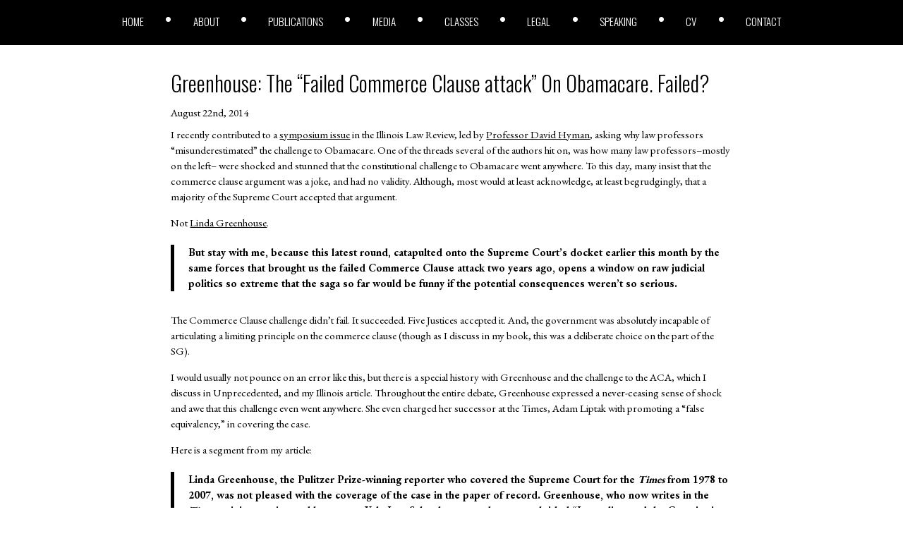

--- FILE ---
content_type: text/html; charset=UTF-8
request_url: https://joshblackman.com/blog/2014/08/22/greenhouse-the-failed-commerce-clause-attack-on-obamacare-failed/
body_size: 5870
content:
<!DOCTYPE html>
<html lang="en">

<head>
	<meta charset="utf-8" />
	<meta http-equiv="X-UA-Compatible" content="IE=edge" />
	<meta name="theme-color" content="#000000" />
	<meta name="description" content="Works/Blog site for lawyer Josh Blackman" />
	<meta name="viewport" content="width=device-width, initial-scale=1" />
	<meta name="apple-mobile-web-app-title" content="joshblackman.com" />
	<meta name="apple-mobile-web-app-capable" content="yes" />

	<!-- Global site tag (gtag.js) - Google Analytics -->
	<script defer src="https://www.googletagmanager.com/gtag/js?id=UA-11664193-2" type="1f9073add633f952da4951b0-text/javascript"></script>
	<script defer src="[data-uri]" type="1f9073add633f952da4951b0-text/javascript"></script>


	<link media="all" href="https://joshblackman.com/wp-content/cache/autoptimize/css/autoptimize_9a772e8eb719300200ee9090aa8c6072.css" rel="stylesheet"><link media="screen and (min-width:1100px)" href="https://joshblackman.com/wp-content/cache/autoptimize/css/autoptimize_a5bb696a21b86911cd2e4e536db5702a.css" rel="stylesheet"><title>
		Josh Blackman &raquo; Greenhouse: The &#8220;Failed Commerce Clause attack&#8221; On Obamacare. Failed?	</title>
	<link rel="dns-prefetch" href="https://unpkg.com" />
	<link rel="dns-prefetch" href="https://apis.google.com" />
	<link rel="dns-prefetch" href="https://code.jquery.com" />

	<link rel="icon" href="https://joshblackman.com/wp-content/themes/about-josh-blackman/assets/img/icon.png" sizes="32x32" />
	<link rel="icon" href="https://joshblackman.com/wp-content/themes/about-josh-blackman/assets/img/icon.png" sizes="192x192" />
	<link rel="apple-touch-icon-precomposed" href="https://joshblackman.com/wp-content/themes/about-josh-blackman/assets/img/icon.png" />
	<link rel="apple-touch-startup-image" href="https://joshblackman.com/wp-content/themes/about-josh-blackman/assets/img/icon.png" />

	<meta name='robots' content='max-image-preview:large' />
	
	



<link rel="canonical" href="https://joshblackman.com/blog/2014/08/22/greenhouse-the-failed-commerce-clause-attack-on-obamacare-failed/" />
	
</head>

<body class="wp-singular post-template-default single single-post postid-29932 single-format-standard wp-theme-about-josh-blackman">

	<header>
		<div class="primary-menu"><ul id="primary-menu" class="menu"><li id="menu-item-44716" class="menu-item menu-item-type-custom menu-item-object-custom menu-item-home menu-item-44716"><a href="https://joshblackman.com/">Home</a></li>
<li id="menu-item-14129" class="menu-item menu-item-type-post_type menu-item-object-page menu-item-14129"><a href="https://joshblackman.com/about-josh/">About</a></li>
<li id="menu-item-42190" class="menu-item menu-item-type-custom menu-item-object-custom menu-item-42190"><a href="/publications/books">Publications</a></li>
<li id="menu-item-42193" class="menu-item menu-item-type-custom menu-item-object-custom menu-item-42193"><a href="/media/tv">Media</a></li>
<li id="menu-item-42194" class="menu-item menu-item-type-custom menu-item-object-custom menu-item-42194"><a href="/classes">Classes</a></li>
<li id="menu-item-42191" class="menu-item menu-item-type-custom menu-item-object-custom menu-item-42191"><a href="/legal/clients">Legal</a></li>
<li id="menu-item-42192" class="menu-item menu-item-type-custom menu-item-object-custom menu-item-42192"><a href="/speaking/debates">Speaking</a></li>
<li id="menu-item-42253" class="menu-item menu-item-type-custom menu-item-object-custom menu-item-42253"><a target="_blank" href="https://docs.google.com/document/d/1SuTHU3esvA5EG3uhJmN695t91eX_8O5VdiLzQu4Svqo/edit">CV</a></li>
<li id="menu-item-42255" class="menu-item menu-item-type-post_type menu-item-object-page menu-item-42255"><a href="https://joshblackman.com/contact-josh/">Contact</a></li>
</ul></div>	</header>
		<svg id="menu-bars" viewBox="0 0 448 512">
	<path fill="currentColor" d="M436 124H12c-6.627 0-12-5.373-12-12V80c0-6.627 5.373-12 12-12h424c6.627 0 12 5.373 12 12v32c0 6.627-5.373 12-12 12zm0 160H12c-6.627 0-12-5.373-12-12v-32c0-6.627 5.373-12 12-12h424c6.627 0 12 5.373 12 12v32c0 6.627-5.373 12-12 12zm0 160H12c-6.627 0-12-5.373-12-12v-32c0-6.627 5.373-12 12-12h424c6.627 0 12 5.373 12 12v32c0 6.627-5.373 12-12 12z" class=""></path>
</svg>

<main>
	<article>
					<h2><a href="https://joshblackman.com/blog/2014/08/22/greenhouse-the-failed-commerce-clause-attack-on-obamacare-failed/" rel="bookmark" title="Permanent Link to Greenhouse: The &#8220;Failed Commerce Clause attack&#8221; On Obamacare. Failed?">Greenhouse: The &#8220;Failed Commerce Clause attack&#8221; On Obamacare. Failed?</a></h2>

			<small>August 22nd, 2014</small>
			<div class="entry">
				<p>I recently contributed to a <a href="https://papers.ssrn.com/sol3/papers.cfm?abstract_id=2333833">symposium issue</a> in the Illinois Law Review, led by <a href="https://papers.ssrn.com/sol3/papers.cfm?abstract_id=2224364">Professor David Hyman</a>, asking why law professors &#8220;misunderestimated&#8221; the challenge to Obamacare. One of the threads several of the authors hit on, was how many law professors&#8211;mostly on the left&#8211; were shocked and stunned that the constitutional challenge to Obamacare went anywhere. To this day, many insist that the commerce clause argument was a joke, and had no validity. Although, most would at least acknowledge, at least begrudgingly, that a majority of the Supreme Court accepted that argument.</p>
<p>Not <a href="https://www.nytimes.com/2014/08/21/opinion/linda-greenhouse-by-any-means-necessary.html?_r=0">Linda Greenhouse</a>.</p>
<blockquote><p>But stay with me, because this latest round, catapulted onto the Supreme Court’s docket earlier this month by the same forces that brought us the <strong>failed Commerce Clause</strong> attack two years ago, opens a window on raw judicial politics so extreme that the saga so far would be funny if the potential consequences weren’t so serious.</p></blockquote>
<p>The Commerce Clause challenge didn&#8217;t fail. It succeeded. Five Justices accepted it. And, the government was absolutely incapable of articulating a limiting principle on the commerce clause (though as I discuss in my book, this was a deliberate choice on the part of the SG).</p>
<p>I would usually not pounce on an error like this, but there is a special history with Greenhouse and the challenge to the ACA, which I discuss in Unprecedented, and my Illinois article. Throughout the entire debate, Greenhouse expressed a never-ceasing sense of shock and awe that this challenge even went anywhere. She even charged her successor at the Times, Adam Liptak with promoting a &#8220;false equivalency,&#8221; in covering the case.</p>
<p>Here is a segment from my article:</p>
<blockquote>
<div class="page" title="Page 8">
<div class="layoutArea">
<div class="column">
<p>Linda Greenhouse, the Pulitzer Prize-winning reporter who covered the Supreme Court for the <span style="font-style: italic;">Times </span>from 1978 to 2007, was not pleased with the coverage of the case in the paper of record. Greenhouse, who now writes in the <span style="font-style: italic;">Times </span>opinion section and lectures at Yale Law School, appeared on a panel titled “Journalism and the Constitution outside the Courts,” along with Emily Bazelon (<span style="font-style: italic;">Slate</span>), Charlie Savage (the <span style="font-style: italic;">New York Times</span>), and Adam Liptak (the <span style="font-style: italic;">New York Times</span>). Liptak was Greenhouse’s successor for the Supreme Court beat at the <span style="font-style: italic;">Times</span>. Greenhouse asserted that Liptak and others at the <span style="font-style: italic;">Times</span>, by giving the challengers so much attention, created a “false equivalency.” She claimed that Liptak validated Barnett and his frivolous ideas. Many oth- er professors in attendance shared this concern.</p>
<div class="page" title="Page 8">
<div class="layoutArea">
<div class="column">
<p>Liptak emphatically rejected Greenhouse’s “false equivalence” al- legation. At the conference, he quipped, “Do I sense some hostility?” Later, Liptak would tell me that he was “taken aback by what I per- ceived to be harsh and heartfelt criticism from people I respect at my alma mater” (Yale Law School). He added that at the conference “[t]here was something like a consensus that the press in general and perhaps <span style="font-style: italic;">The New York Times </span>in particular had fallen down on the job by unduly dig- nifying the arguments in support of the Commerce Clause challenge to the Affordable Care Act.” Liptak, however, felt that he had “pre- sent[ed] both sides of the argument.” Courts are a “poor place to make the ‘false equivalency’ criticism,” Liptak explained. “The critique is weaker still when the arguments on one side were made by a majority of the states and had divided the lower courts.”</p>
</div>
</div>
</div>
</div>
</div>
</div>
</blockquote>
<div class="page" title="Page 8">
<div class="layoutArea">
<div class="column">
<div class="page" title="Page 8">
<div class="layoutArea">
<div class="column">
<p>Legal arguments, however strong the political backing, only go anywhere because the argument has the power of persuasion. The uphill climb in NFIB was strong, as the challengers had to thread a needle between existing commerce clause precedents. But they did it!</p>
<p>In comparison, Halbig is much easier&#8211;the text is there. Now, there are lots of things beyond the text (purpose, structure, effects, etc.), which I won&#8217;t get into here, but this is an argument that should, and has been taken seriously.</p>
<p>On the point of Halbig, Greenhouse makes another misstatement in her column. She writes that all three judges on the 4th Circuit agreed that the statute, on its face, treats state exchanges in the same fashion as federal exchanges.</p>
<blockquote>
<p id="story-continues-6" class="story-body-text story-content" data-para-count="491" data-total-count="7466">Section 1321(c) provides that if a state fails to establish an exchange, the secretary of Health and Human Services shall “establish and operate such Exchange within the state and the Secretary shall take such actions as are necessary to implement such other requirements.” The words “such Exchange,” the government argues, mean that the federal government stands in the state’s shoes when it complies with this instruction; for these purposes, the federal government is the state.</p>
<p class="story-body-text story-content" data-para-count="594" data-total-count="8060">That interpretation “makes sense,” all three members of a three-judge panel of the United States Court of Appeals for the Fourth Circuit, in Richmond, Va., concluded in <a style="color: #326891;" href="https://scholar.google.com/scholar_case?case=15095772979412361067&amp;q=King+v.+Burwell&amp;hl=en&amp;as_sdt=8006&amp;as_vis=1">King v. Burwell</a>, a decision that, by an amazing coincidence of timing, was issued the same day, July 22, as the contrary D.C. Circuit opinion. Those three judges, Roger L. Gregory, Stephanie D. Thacker and Andre M. Davis, examined the statute as a whole, in light of its purpose, and at the end of the day found the federal-state issue to be ambiguous. That’s all they needed to find for the government to win the case.</p>
</blockquote>
<p>This isn&#8217;t  exactly right. Judges Gregory and Thacker found the statute ambiguous, and resolved the issue on Chevron Step 2, where the government gets the utmost deference. Only Judge Davis found the statute was unambiguous, and resolved it in favor of the government on Chevron Step 1. For that matter, all three judges in Halbig on the D.C. Circuit did not find the statute worked for the government on its face. Judge Edwards also turned to Chevron Step 2. In this <a href="https://joshblackman.com/blog/2014/07/22/counting-votes-in-halbig-and-king/">post</a>, I count the votes. 5 out of 6 judges agreed the statute is ambiguous, and does not clearly provide for the tax credits. Three judges had to rely on the uber-deferential Chevron Step 2 to resolve the issue.</p>
<p>&nbsp;</p>
</div>
</div>
</div>
</div>
</div>
</div>
			</div>
			</article>
</main>

<footer>
	<div id="footer-copyright">
		&copy; 2026 Josh Blackman LLC. All rights reserved.	</div>
	<div id="footer-menu">
		<div class="menu-footer-menu-container"><ul id="footer-menu" class="menu"><li id="menu-item-44717" class="menu-item menu-item-type-custom menu-item-object-custom menu-item-44717"><a href="https://joshblackman1.wpengine.com/">Home</a></li>
<li id="menu-item-42214" class="menu-item menu-item-type-post_type menu-item-object-page menu-item-42214"><a href="https://joshblackman.com/about-josh/">About</a></li>
<li id="menu-item-44718" class="menu-item menu-item-type-custom menu-item-object-custom menu-item-44718"><a href="/publications/books">Publications</a></li>
<li id="menu-item-44719" class="menu-item menu-item-type-custom menu-item-object-custom menu-item-44719"><a href="/media/tv">Media</a></li>
<li id="menu-item-44720" class="menu-item menu-item-type-custom menu-item-object-custom menu-item-44720"><a href="/classes">Classes</a></li>
<li id="menu-item-44721" class="menu-item menu-item-type-custom menu-item-object-custom menu-item-44721"><a href="/legal/clients">Legal</a></li>
<li id="menu-item-44722" class="menu-item menu-item-type-custom menu-item-object-custom menu-item-44722"><a href="/speaking/debates">Speaking</a></li>
<li id="menu-item-42215" class="menu-item menu-item-type-custom menu-item-object-custom menu-item-42215"><a href="https://docs.google.com/document/d/1SuTHU3esvA5EG3uhJmN695t91eX_8O5VdiLzQu4Svqo/edit">CV</a></li>
<li id="menu-item-43080" class="menu-item menu-item-type-post_type menu-item-object-page menu-item-43080"><a href="https://joshblackman.com/contact-josh/">Contact</a></li>
</ul></div>	</div>
</footer>

<script type="1f9073add633f952da4951b0-text/javascript">(function(){function c(){var b=a.contentDocument||a.contentWindow.document;if(b){var d=b.createElement('script');d.innerHTML="window.__CF$cv$params={r:'9c730ed2c9b4c892',t:'MTc2OTk2NTc4MS4wMDAwMDA='};var a=document.createElement('script');a.nonce='';a.src='/cdn-cgi/challenge-platform/scripts/jsd/main.js';document.getElementsByTagName('head')[0].appendChild(a);";b.getElementsByTagName('head')[0].appendChild(d)}}if(document.body){var a=document.createElement('iframe');a.height=1;a.width=1;a.style.position='absolute';a.style.top=0;a.style.left=0;a.style.border='none';a.style.visibility='hidden';document.body.appendChild(a);if('loading'!==document.readyState)c();else if(window.addEventListener)document.addEventListener('DOMContentLoaded',c);else{var e=document.onreadystatechange||function(){};document.onreadystatechange=function(b){e(b);'loading'!==document.readyState&&(document.onreadystatechange=e,c())}}}})();</script><script src="/cdn-cgi/scripts/7d0fa10a/cloudflare-static/rocket-loader.min.js" data-cf-settings="1f9073add633f952da4951b0-|49" defer></script></body>

<script type="speculationrules">
{"prefetch":[{"source":"document","where":{"and":[{"href_matches":"\/*"},{"not":{"href_matches":["\/wp-*.php","\/wp-admin\/*","\/wp-content\/uploads\/*","\/wp-content\/*","\/wp-content\/plugins\/*","\/wp-content\/themes\/about-josh-blackman\/*","\/*\\?(.+)"]}},{"not":{"selector_matches":"a[rel~=\"nofollow\"]"}},{"not":{"selector_matches":".no-prefetch, .no-prefetch a"}}]},"eagerness":"conservative"}]}
</script>
<script defer id="ajb-js-js-extra" src="[data-uri]" type="1f9073add633f952da4951b0-text/javascript"></script>
<script defer type="1f9073add633f952da4951b0-text/javascript" src="https://joshblackman.com/wp-content/cache/autoptimize/js/autoptimize_single_16161ba4d4ab6b710a0432e3590833f6.js?ver=2.1.0" id="ajb-js-js"></script>

<script defer src="[data-uri]" type="1f9073add633f952da4951b0-text/javascript"></script>
</html>